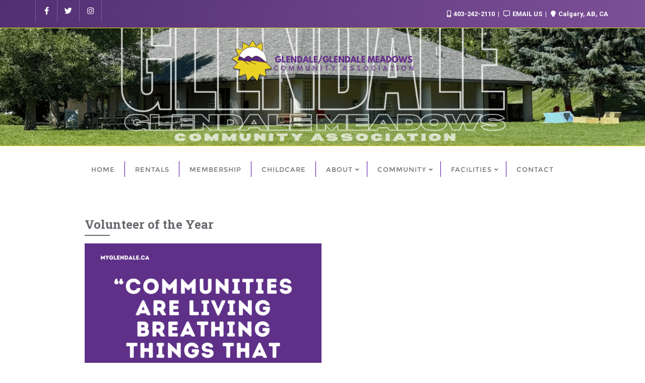

--- FILE ---
content_type: text/css
request_url: https://myglendale.ca/wp-content/themes/green-eco-planet/style.css?ver=6.8.3
body_size: 291
content:
/*
Theme Name: Green Eco Planet
Template: bizberg
Text Domain: green-eco-planet
Author: Cyclone Themes
Author URI: https://cyclonethemes.com/
Theme URI: https://bizbergthemes.com/downloads/green-eco-planet-lite/
License: GNU General Public License v3 or later
License URI: http://www.gnu.org/licenses/gpl-3.0.html
Description: Green Eco Planet is child theme of Bizberg WordPress Theme. Theme is a clean & modern Eco Nature WordPress Theme. Green Eco Planet is suitable for any nature, environment, environmental, donation, action, green, animal, africa, wild, non profit, foundation, paypal, natural, ngo, earth websites. This Free WordPress theme is fully responsive, cross-browser compatible, translation ready & SEO friendly. If you run into any problem while using our theme, you can refer to extensive documentation or contact our friendly support team. It fully supports Elementor, all the sections are made from Elementor.
Tags: custom-logo,custom-menu,featured-images,threaded-comments,translation-ready,left-sidebar,right-sidebar,grid-layout,theme-options,blog,news,portfolio
Version: 0.7
Tested up to: 5.3
Requires PHP: 5.6
*/